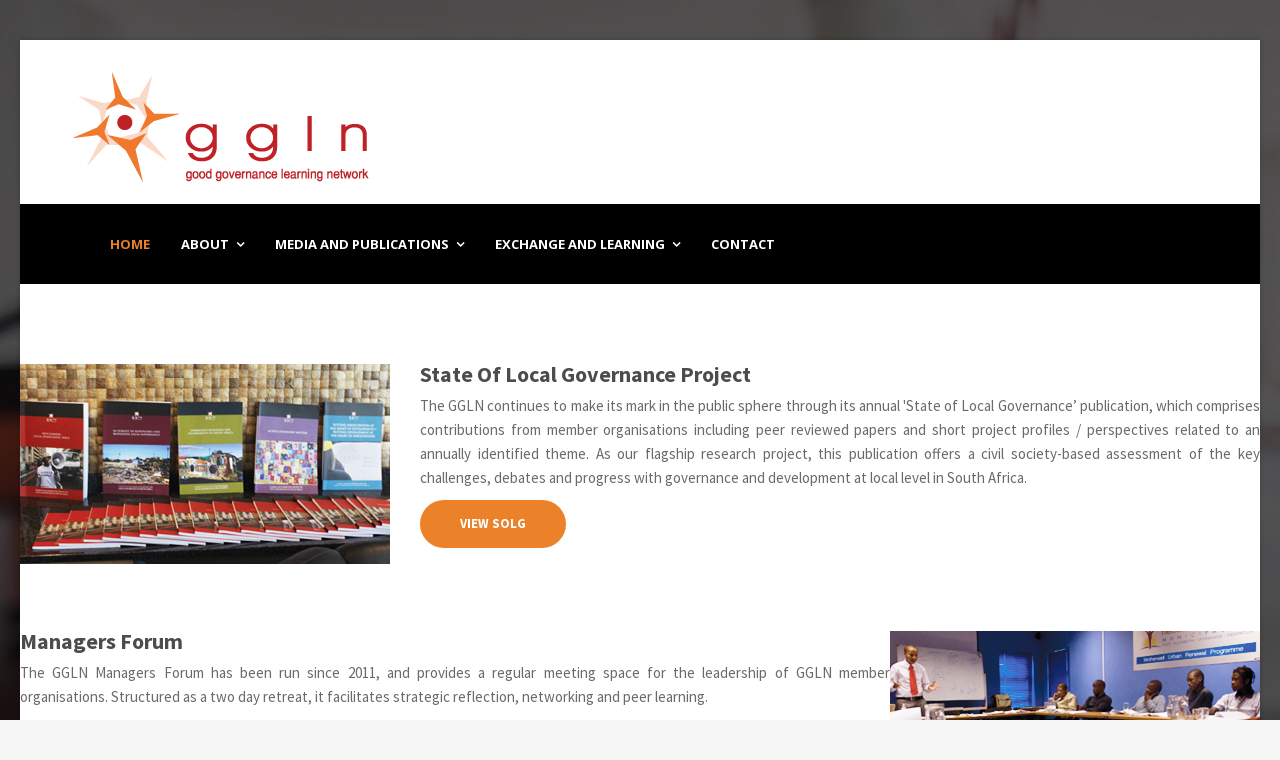

--- FILE ---
content_type: text/html; charset=utf-8
request_url: https://www.ggln.org.za/index.php?option=com_sppagebuilder&amp;view=page&amp;id=71&amp;Itemid=660
body_size: 7128
content:
<!DOCTYPE html>
<html prefix="og: http://ogp.me/ns#" xmlns="http://www.w3.org/1999/xhtml" xml:lang="en-gb" lang="en-gb" dir="ltr">
    <head>
        <meta http-equiv="X-UA-Compatible" content="IE=edge">
            <meta name="viewport" content="width=device-width, initial-scale=1">
                                <!-- head -->
                <meta http-equiv="content-type" content="text/html; charset=utf-8" />
	<meta name="generator" content="Joomla! - Open Source Content Management" />
	<title>What we do | Good Governance Learning Network</title>
	<link href="/images/logo/favicon-16x16.png" rel="shortcut icon" type="image/vnd.microsoft.icon" />
	<link href="https://www.ggln.org.za/index.php?option=com_search&amp;view=page&amp;id=71&amp;format=opensearch" rel="search" title="Search Good Governance Learning Network" type="application/opensearchdescription+xml" />
	<link href="https://cdn.jsdelivr.net/npm/simple-line-icons@2.4.1/css/simple-line-icons.css" rel="stylesheet" type="text/css" />
	<link href="/components/com_k2/css/k2.css?v=2.10.3&b=20200429" rel="stylesheet" type="text/css" />
	<link href="/components/com_sppagebuilder/assets/css/font-awesome.min.css" rel="stylesheet" type="text/css" />
	<link href="/components/com_sppagebuilder/assets/css/animate.min.css" rel="stylesheet" type="text/css" />
	<link href="/components/com_sppagebuilder/assets/css/sppagebuilder.css" rel="stylesheet" type="text/css" />
	<link href="/components/com_sppagebuilder/assets/css/sppagecontainer.css" rel="stylesheet" type="text/css" />
	<link href="/plugins/system/jce/css/content.css?0da8ee0da3d5d6a32597e314174f69a2" rel="stylesheet" type="text/css" />
	<link href="//fonts.googleapis.com/css?family=Source+Sans+Pro:200,200italic,300,300italic,regular,italic,600,600italic,700,700italic,900,900italic&amp;subset=greek-ext" rel="stylesheet" type="text/css" />
	<link href="//fonts.googleapis.com/css?family=Open+Sans:300,300italic,regular,italic,600,600italic,700,700italic,800,800italic&amp;subset=latin,latin-ext" rel="stylesheet" type="text/css" />
	<link href="/templates/ts_onebiz/css/bootstrap.min.css" rel="stylesheet" type="text/css" />
	<link href="/templates/ts_onebiz/css/font-awesome.min.css" rel="stylesheet" type="text/css" />
	<link href="/templates/ts_onebiz/css/colorbox.css" rel="stylesheet" type="text/css" />
	<link href="/templates/ts_onebiz/css/legacy.css" rel="stylesheet" type="text/css" />
	<link href="/templates/ts_onebiz/css/template.css" rel="stylesheet" type="text/css" />
	<link href="/templates/ts_onebiz/css/presets/preset1.css" rel="stylesheet" type="text/css" class="preset" />
	<link href="/templates/ts_onebiz/css/custom.css" rel="stylesheet" type="text/css" />
	<link href="/plugins/system/helix3/assets/css/pagebuilder.css" rel="stylesheet" type="text/css" />
	<link href="/templates/ts_onebiz/css/frontend-edit.css" rel="stylesheet" type="text/css" />
	<link href="/media/com_acymailing/css/module_default.css?v=1501833438" rel="stylesheet" type="text/css" />
	<style type="text/css">
.sp-page-builder .page-content #section-id-1483161686601{margin:0px 0px 0px 0px;padding:80px 0px 80px 0px;}#column-id-1483161686602{padding:0 0 0 0;}#sppb-addon-1479052588 {
margin: 0 0 0;
}
#sppb-addon-1479052588 a {
	color: rgba(255, 255, 255, 1);
}
#sppb-addon-1479052588 .sppb-addon-title {
margin-top:0px;margin-bottom:10px;font-size:20px;line-height:20px;font-weight:700;}
#sppb-addon-1479052588 .sppb-img-container {display:inline-block;}#sppb-addon-1483363465903 {
margin: 60px 0 60px 0;
}
#sppb-addon-1483363465903 a {
	color: rgba(255, 255, 255, 1);
}
#sppb-addon-1483363465903 .sppb-addon-title {
margin-top:0px;margin-bottom:10px;font-size:20px;line-height:20px;font-weight:700;}
#sppb-addon-1483363465903 .sppb-img-container {display:inline-block;}#sppb-addon-1483363465892 {
margin: 0 0 0;
}
#sppb-addon-1483363465892 a {
	color: rgba(255, 255, 255, 1);
}
#sppb-addon-1483363465892 .sppb-addon-title {
margin-top:0px;margin-bottom:10px;font-size:20px;line-height:20px;font-weight:700;}
#sppb-addon-1483363465892 .sppb-img-container {display:inline-block;}#sppb-addon-1483161686606 {
margin: 60px 0 60px 0;
}
#sppb-addon-1483161686606 a {
	color: rgba(255, 255, 255, 1);
}
#sppb-addon-1483161686606 .sppb-addon-title {
margin-top:0px;margin-bottom:10px;font-size:20px;line-height:20px;font-weight:700;}
#sppb-addon-1483161686606 .sppb-img-container {display:inline-block;}body{font-family:Source Sans Pro, sans-serif; font-size:15px; font-weight:normal; }h1{font-family:Source Sans Pro, sans-serif; font-weight:700; }h2{font-family:Source Sans Pro, sans-serif; font-weight:900; }h3{font-family:Source Sans Pro, sans-serif; font-weight:700; }h4{font-family:Source Sans Pro, sans-serif; font-weight:200; }h5{font-family:Open Sans, sans-serif; font-weight:600; }.sp-megamenu-parent{font-family:Open Sans, sans-serif; font-weight:700; }.tp-caption.slide_title{font-family:Source Sans Pro, sans-serif; font-weight:200; } .tp-caption.slide_title_small{font-family:Source Sans Pro, sans-serif; font-weight:200; }
.slide_small_text{font-family:Source Sans Pro, sans-serif; font-weight:200; }#sp-section-1{ padding:10px; }#sp-bottom-top{ background-color:#4b4b4b;color:#ffffff;padding:70px 0 0; }#sp-bottom{ background-color:#1a1c1e;color:#969696;padding:70px 0px 60px; }#sp-bottom a{color:#969696;}#sp-bottom a:hover{color:#406de4;}#sp-footer{ background-color:#262626;color:#969696;padding:20px 0; }.sp-page-builder .page-content #section-id-1498202831055{margin:0px 0px 0px 0px;padding:0px 0px 0px 0px;}
	</style>
	<script type="application/json" class="joomla-script-options new">{"joomla.jtext":{"COM_SPPAGEBUILDER_FRONTEND_EDITOR":"Frontend Editor","COM_SPPAGEBUILDER_PREVIEW":"Preview","COM_SPPAGEBUILDER_APPLY":"Apply","COM_SPPAGEBUILDER_CANCEL":"Cancel","COM_SPPAGEBUILDER_MEDIA_MANAGER":"Media Manager","COM_SPPAGEBUILDER_MEDIA_MANAGER_UPLOAD_FILES":"Upload Files","COM_SPPAGEBUILDER_MEDIA_MANAGER_CLOSE":"Close Modal","COM_SPPAGEBUILDER_MEDIA_MANAGER_INSERT":"Insert","COM_SPPAGEBUILDER_MEDIA_MANAGER_SEARCH":"Search","COM_SPPAGEBUILDER_MEDIA_MANAGER_CANCEL":"Cancel","COM_SPPAGEBUILDER_MEDIA_MANAGER_DELETE":"Delete","COM_SPPAGEBUILDER_MEDIA_MANAGER_CONFIRM_DELETE":"You are about to permanently delete this item. 'Cancel' to stop, 'OK' to delete.","COM_SPPAGEBUILDER_MEDIA_MANAGER_LOAD_MORE":"Load More","COM_SPPAGEBUILDER_MEDIA_MANAGER_UNSUPPORTED_FORMAT":"File format not supported.","COM_SPPAGEBUILDER_MEDIA_MANAGER_BROWSE_MEDIA":"Browse Media","COM_SPPAGEBUILDER_MEDIA_MANAGER_BROWSE_FOLDERS":"Browse Folders","COM_SPPAGEBUILDER_MEDIA_MANAGER_CREATE_FOLDER":"New Folder","COM_SPPAGEBUILDER_ADDON_ICON_SELECT":"Select Icon","COM_SPPAGEBUILDER_MEDIA_MANAGER_ENTER_DIRECTORY_NAME":"Please enter the name of the directory which should be created.","COM_SPPAGEBUILDER_MEDIA_MANAGER_MEDIA_UPLOADING":"Uploading","COM_SPPAGEBUILDER_MEDIA_MANAGER_UPLOAD_FAILED":"Upload Failed","COM_SPPAGEBUILDER_MEDIA_MANAGER_MEDIA_LARGE":"This file is too large to upload.","COM_SPPAGEBUILDER_MEDIA_MANAGER_FILE_NOT_SUPPORTED":"File not supported","COM_SPPAGEBUILDER_ROW_OPTIONS":"Row Options","COM_SPPAGEBUILDER_ADD_NEW_ROW":"Add New Row","COM_SPPAGEBUILDER_DUPLICATE_ROW":"Duplicate row","COM_SPPAGEBUILDER_DISABLE_ROW":"Disable Row","COM_SPPAGEBUILDER_ENABLE_ROW":"Enable Row","COM_SPPAGEBUILDER_COPY_ROW":"Copy Row","COM_SPPAGEBUILDER_ROW_COPIED":"Copied","COM_SPPAGEBUILDER_PASTE_ROW":"Paste Row","COM_SPPAGEBUILDER_DELETE_ROW":"Delete Row","COM_SPPAGEBUILDER_ROW_TOGGLE":"Toggle Row","COM_SPPAGEBUILDER_DELETE_ROW_CONFIRMATION":"Do you really want to delete this row?","COM_SPPAGEBUILDER_ROW_COLUMNS_MANAGEMENT":"Add\/Manage Columns","COM_SPPAGEBUILDER_ROW_COLUMNS_CUSTOM":"Custom","COM_SPPAGEBUILDER_ROW_COLUMNS_GENERATE":"Generate","COM_SPPAGEBUILDER_IMPORT_PAGE":"Import","COM_SPPAGEBUILDER_IMPORT_PAGE_ALT":"Import","COM_SPPAGEBUILDER_EXPORT_PAGE":"Export","COM_SPPAGEBUILDER_PAGE_TEMPLATES":"Page Templates","COM_SPPAGEBUILDER_UNDO":"Undo","COM_SPPAGEBUILDER_REDO":"Redo","COM_SPPAGEBUILDER_SAVE":"Save","COM_SPPAGEBUILDER_ROW_COLUMNS_OPTIONS":"Column Options","COM_SPPAGEBUILDER_DELETE_COLUMN":"Delete Column","COM_SPPAGEBUILDER_ADD_NEW_ADDON":"Add New Addon","COM_SPPAGEBUILDER_ADDON":"Addon","COM_SPPAGEBUILDER_DELETE_ADDON":"Delete Addon","COM_SPPAGEBUILDER_DUPLICATE_ADDON":"Clone Addon","COM_SPPAGEBUILDER_EDIT_ADDON":"Edit Addon","COM_SPPAGEBUILDER_ADDONS_LIST":"Addons List","COM_SPPAGEBUILDER_ALL":"All","COM_SPPAGEBUILDER_MODAL_CLOSE":"Close Modal","COM_SPPAGEBUILDER_DISABLE_COLUMN":"Disable Column","COM_SPPAGEBUILDER_ENABLE_COLUMN":"Enable Column","COM_SPPAGEBUILDER_YES":"Yes","COM_SPPAGEBUILDER_NO":"No","COM_SPPAGEBUILDER_PAGE_TEMPLATES_LIST":"Templates List","COM_SPPAGEBUILDER_PAGE_TEMPLATE_LOAD":"Load","COM_SPPAGEBUILDER_ENABLE_ADDON":"Enable Addon","COM_SPPAGEBUILDER_DISABLE_ADDON":"Disable Addon","COM_SPPAGEBUILDER_ADDON_PARENT_COLUMN":"Parent Column","COM_SPPAGEBUILDER_ADD_NEW_INNER_ROW":"Add Inner Row","COM_SPPAGEBUILDER_MOVE_COLUMN":"Move Column"}}</script>
	<script src="/media/jui/js/jquery.min.js?0da8ee0da3d5d6a32597e314174f69a2" type="text/javascript"></script>
	<script src="/media/jui/js/jquery-noconflict.js?0da8ee0da3d5d6a32597e314174f69a2" type="text/javascript"></script>
	<script src="/media/jui/js/jquery-migrate.min.js?0da8ee0da3d5d6a32597e314174f69a2" type="text/javascript"></script>
	<script src="/media/k2/assets/js/k2.frontend.js?v=2.10.3&b=20200429&sitepath=/" type="text/javascript"></script>
	<script src="/media/system/js/core.js?0da8ee0da3d5d6a32597e314174f69a2" type="text/javascript"></script>
	<script src="/components/com_sppagebuilder/assets/js/sppagebuilder.js" type="text/javascript"></script>
	<script src="/templates/ts_onebiz/js/bootstrap.min.js" type="text/javascript"></script>
	<script src="/templates/ts_onebiz/js/smoothscroll.js" type="text/javascript"></script>
	<script src="/templates/ts_onebiz/js/jquery.sticky.js" type="text/javascript"></script>
	<script src="/templates/ts_onebiz/js/jquery.colorbox.js" type="text/javascript"></script>
	<script src="/templates/ts_onebiz/js/main.js" type="text/javascript"></script>
	<script src="/templates/ts_onebiz/js/frontend-edit.js" type="text/javascript"></script>
	<script src="https://www.ggln.org.za/media/system/js/core.js?v=1495421342" type="text/javascript"></script>
	<script src="/media/com_acymailing/js/acymailing_module.js?v=580" type="text/javascript" async="async"></script>
	<script type="text/javascript">

var sp_preloader = '0';

var sp_gotop = '1';

var sp_offanimation = 'default';
	if(typeof acymailing == 'undefined'){
					var acymailing = Array();
				}
				acymailing['NAMECAPTION'] = 'Name';
				acymailing['NAME_MISSING'] = 'Please enter your name';
				acymailing['EMAILCAPTION'] = 'E-mail';
				acymailing['VALID_EMAIL'] = 'Please enter a valid e-mail address';
				acymailing['ACCEPT_TERMS'] = 'Please check the Terms and Conditions';
				acymailing['CAPTCHA_MISSING'] = 'The captcha is invalid, please try again';
				acymailing['NO_LIST_SELECTED'] = 'Please select the lists you want to subscribe to';
		
	</script>
	<meta content="website" property="og:type"/>
	<meta content="https://www.ggln.org.za/index.php" property="og:url" />
	<meta content="What we do" property="og:title" />

                <script>
  (function(i,s,o,g,r,a,m){i['GoogleAnalyticsObject']=r;i[r]=i[r]||function(){
  (i[r].q=i[r].q||[]).push(arguments)},i[r].l=1*new Date();a=s.createElement(o),
  m=s.getElementsByTagName(o)[0];a.async=1;a.src=g;m.parentNode.insertBefore(a,m)
  })(window,document,'script','https://www.google-analytics.com/analytics.js','ga');

  ga('create', 'UA-103133224-1', 'auto');
  ga('send', 'pageview');

</script>
                </head>
                <body class="site com-sppagebuilder view-page no-layout no-task en-gb ltr  sticky-header layout-boxed off-canvas-menu-init">

                    <div class="off-canvas-menu-wrap">
                        <div class="body-innerwrapper">
<section id="sp-section-1"><div class="container"><div class="row"><div id="sp-logo" class="col-sm-4 col-md-4"><div class="sp-column "><h1 class="logo"><a href="/"><img class="sp-default-logo hidden-xs" src="/images/logo/logoresized.png" alt="Good Governance Learning Network"><img class="sp-default-logo visible-xs" src="/images/logo/logoresized.png" alt="Good Governance Learning Network"></a></h1></div></div><div id="sp-top1" class="col-sm-8 col-md-8"><div class="sp-column "></div></div></div></div></section><section id="sp-section-2"><div class="container"><div class="row"><div id="sp-menu" class="col-sm-12 col-md-12"><div class="sp-column ">			<div class='sp-megamenu-wrapper'>
				<a id="offcanvas-toggler" class="visible-sm visible-xs" href="#"><i class="fa fa-bars"></i></a>
				<ul class="sp-megamenu-parent menu-fade hidden-sm hidden-xs"><li class="sp-menu-item current-item active"><a  href="/index.php?option=com_sppagebuilder&amp;amp;view=page&amp;amp;id=7&amp;amp;Itemid=437" >Home</a></li><li class="sp-menu-item sp-has-child"><a  href="/index.php?option=com_sppagebuilder&amp;amp;view=page&amp;amp;id=70&amp;amp;Itemid=590" >About</a><div class="sp-dropdown sp-dropdown-main sp-menu-right" style="width: 210px;"><div class="sp-dropdown-inner"><ul class="sp-dropdown-items"><li class="sp-menu-item"><a  href="/index.php?option=com_sppagebuilder&amp;amp;view=page&amp;amp;id=70&amp;amp;Itemid=662" >About Us</a></li><li class="sp-menu-item"><a  href="/index.php?option=com_sppagebuilder&amp;amp;view=page&amp;amp;id=71&amp;amp;Itemid=660" >What we Do</a></li><li class="sp-menu-item sp-has-child"><a  href="/index.php?option=com_sppagebuilder&amp;amp;view=page&amp;amp;id=72&amp;amp;Itemid=663" >Our Members</a><div class="sp-dropdown sp-dropdown-sub sp-menu-right" style="width: 210px;"><div class="sp-dropdown-inner"><ul class="sp-dropdown-items"><li class="sp-menu-item"><a  href="/index.php?option=com_sppagebuilder&amp;amp;view=page&amp;amp;id=75&amp;amp;Itemid=676" >Full Members</a></li><li class="sp-menu-item"><a  href="/index.php?option=com_sppagebuilder&amp;amp;view=page&amp;amp;id=76&amp;amp;Itemid=677" >Associate Members</a></li></ul></div></div></li><li class="sp-menu-item"><a  href="/index.php?option=com_sppagebuilder&amp;amp;view=page&amp;amp;id=73&amp;amp;Itemid=664" >Meet the Team</a></li></ul></div></div></li><li class="sp-menu-item sp-has-child"><a  href="/index.php?option=com_k2&amp;amp;view=itemlist&amp;amp;layout=category&amp;amp;task=category&amp;amp;id=1&amp;amp;Itemid=648" >Media and Publications</a><div class="sp-dropdown sp-dropdown-main sp-menu-right" style="width: 210px;"><div class="sp-dropdown-inner"><ul class="sp-dropdown-items"><li class="sp-menu-item sp-has-child"><a  href="/index.php?option=com_k2&amp;amp;view=itemlist&amp;amp;layout=category&amp;amp;task=category&amp;amp;id=9&amp;amp;Itemid=652" >Publications</a><div class="sp-dropdown sp-dropdown-sub sp-menu-right" style="width: 210px;"><div class="sp-dropdown-inner"><ul class="sp-dropdown-items"><li class="sp-menu-item sp-has-child"><a  href="/index.php?option=com_sppagebuilder&amp;amp;view=page&amp;amp;id=74&amp;amp;Itemid=650" >State of Local Governance</a><div class="sp-dropdown sp-dropdown-sub sp-menu-right" style="width: 210px;"><div class="sp-dropdown-inner"><ul class="sp-dropdown-items"><li class="sp-menu-item"><a  href="/index.php?option=com_k2&amp;amp;view=itemlist&amp;amp;layout=category&amp;amp;task=category&amp;amp;id=33&amp;amp;Itemid=687" >2018</a></li><li class="sp-menu-item"><a  href="/index.php?option=com_k2&amp;amp;view=itemlist&amp;amp;layout=category&amp;amp;task=category&amp;amp;id=13&amp;amp;Itemid=661" >2017</a></li><li class="sp-menu-item"><a  href="/index.php?option=com_k2&amp;amp;view=itemlist&amp;amp;layout=category&amp;amp;task=category&amp;amp;id=22&amp;amp;Itemid=665" >2016</a></li><li class="sp-menu-item"><a  href="/index.php?option=com_k2&amp;amp;view=itemlist&amp;amp;layout=category&amp;amp;task=category&amp;amp;id=15&amp;amp;Itemid=666" >2015</a></li><li class="sp-menu-item"><a  href="/index.php?option=com_k2&amp;amp;view=itemlist&amp;amp;layout=category&amp;amp;task=category&amp;amp;id=32&amp;amp;Itemid=675" >2014</a></li><li class="sp-menu-item"><a  href="/index.php?option=com_k2&amp;amp;view=itemlist&amp;amp;layout=category&amp;amp;task=category&amp;amp;id=16&amp;amp;Itemid=667" >2013</a></li><li class="sp-menu-item"><a  href="/index.php?option=com_k2&amp;amp;view=itemlist&amp;amp;layout=category&amp;amp;task=category&amp;amp;id=17&amp;amp;Itemid=668" >2012</a></li><li class="sp-menu-item"><a  href="/index.php?option=com_k2&amp;amp;view=itemlist&amp;amp;layout=category&amp;amp;task=category&amp;amp;id=18&amp;amp;Itemid=669" >2011</a></li><li class="sp-menu-item"><a  href="/index.php?option=com_k2&amp;amp;view=itemlist&amp;amp;layout=category&amp;amp;task=category&amp;amp;id=19&amp;amp;Itemid=671" >2010</a></li><li class="sp-menu-item"><a  href="/index.php?option=com_k2&amp;amp;view=itemlist&amp;amp;layout=category&amp;amp;task=category&amp;amp;id=21&amp;amp;Itemid=672" >2008</a></li></ul></div></div></li></ul></div></div></li><li class="sp-menu-item"><a  href="/index.php?option=com_k2&amp;amp;view=itemlist&amp;amp;layout=category&amp;amp;task=category&amp;amp;id=4&amp;amp;Itemid=656" >News Articles</a></li></ul></div></div></li><li class="sp-menu-item sp-has-child"><a  href="/index.php?option=com_k2&amp;amp;view=itemlist&amp;amp;layout=category&amp;amp;task=category&amp;amp;id=28&amp;amp;Itemid=649" >Exchange and Learning</a><div class="sp-dropdown sp-dropdown-main sp-menu-right" style="width: 210px;"><div class="sp-dropdown-inner"><ul class="sp-dropdown-items"><li class="sp-menu-item"><a  href="/index.php?option=com_k2&amp;amp;view=itemlist&amp;amp;layout=category&amp;amp;task=category&amp;amp;id=29&amp;amp;Itemid=657" >Seminars</a></li></ul></div></div></li><li class="sp-menu-item"><a  href="/index.php?option=com_sppagebuilder&amp;amp;view=page&amp;amp;id=13&amp;amp;Itemid=546" >Contact</a></li></ul>			</div>
		</div></div></div></div></section><section id="sp-page-title"><div class="row"><div id="sp-title" class="col-sm-12 col-md-12"><div class="sp-column page-title-transparent"></div></div></div></section><section id="sp-main-body"><div class="row"><div id="sp-component" class="col-sm-12 col-md-12"><div class="sp-column "><div id="system-message-container">
	</div>

<div id="sp-page-builder" class="sp-page-builder  page-71">

	
	<div class="page-content">
		<section id="section-id-1483161686601" class="sppb-section  title-head"  ><div class="sppb-row-container"><div class="sppb-row"><div class="sppb-col-md-12"><div id="column-id-1483161686602" class="sppb-column " ><div class="sppb-column-addons"><div id="sppb-addon-1479052588" class="clearfix" ><div class="sppb-addon sppb-addon-feature sppb-text-left feature-icon-diamond"><div class="sppb-addon-content"><div class="sppb-media"><div class="pull-left"><span class="sppb-img-container"><img class="sppb-img-responsive" src="/images/2017/07/19/ggln_what-we-do-images.png" alt="State of Local Governance Project"></span></div><div class="sppb-media-body"><a href="/media-and-publications/publications/state-of-local-governance"><h3 class="sppb-addon-title sppb-feature-box-title sppb-media-heading">State of Local Governance Project</h3></a><div class="sppb-addon-text"><p style="text-align: justify;">The GGLN continues to make its mark in the public sphere through its annual 'State of Local Governance’ publication, which comprises contributions from member organisations including peer reviewed papers and short project profiles / perspectives related to an annually identified theme. As our flagship research project, this publication offers a civil society-based assessment of the key challenges, debates and progress with governance and development at local level in South Africa.</p>
<div class="button subbutton btn btn-primary"><a href="/media-and-publications/publications/state-of-local-governance">VIEW SOLG</a></div></div></div></div></div></div></div><div id="sppb-addon-1483363465903" class="clearfix" ><div class="sppb-addon sppb-addon-feature sppb-text-right feature-icon-diamond"><div class="sppb-addon-content"><div class="sppb-media"><div class="pull-right"><span class="sppb-img-container"><img class="sppb-img-responsive" src="/images/2017/07/19/ggln_what-we-do-images2.png" alt="Managers Forum"></span></div><div class="sppb-media-body"><h3 class="sppb-addon-title sppb-feature-box-title sppb-media-heading">Managers Forum</h3><div class="sppb-addon-text"><p style="text-align: justify;">The GGLN Managers Forum has been run since 2011, and provides a regular meeting space for the leadership of GGLN member organisations. Structured as a two day retreat, it facilitates strategic reflection, networking and peer learning.</p></div></div></div></div></div></div><div id="sppb-addon-1483363465892" class="clearfix" ><div class="sppb-addon sppb-addon-feature sppb-text-left feature-icon-diamond"><div class="sppb-addon-content"><div class="sppb-media"><div class="pull-left"><span class="sppb-img-container"><img class="sppb-img-responsive" src="/images/2017/07/19/ggln_what-we-do-images3.png" alt="Network Meetings"></span></div><div class="sppb-media-body"><h3 class="sppb-addon-title sppb-feature-box-title sppb-media-heading">Network Meetings</h3><div class="sppb-addon-text"><p style="text-align: justify;">The GGLN convenes one to two Members Meetings per annum, which create an opportunity for members to reflect, learn and share their work and related challenges and successes. These Members Meetings create important opportunities for knowledge sharing, networking and sector strengthening.</p></div></div></div></div></div></div><div id="sppb-addon-1483161686606" class="clearfix" ><div class="sppb-addon sppb-addon-feature sppb-text-right feature-icon-diamond"><div class="sppb-addon-content"><div class="sppb-media"><div class="pull-right"><span class="sppb-img-container"><img class="sppb-img-responsive" src="/images/2017/07/19/ggln_what-we-do-images4.png" alt="Communication, engagements and influence"></span></div><div class="sppb-media-body"><h3 class="sppb-addon-title sppb-feature-box-title sppb-media-heading">Communication, engagements and influence</h3><div class="sppb-addon-text"><p style="text-align: justify;">The GGLN Secretariat compiles a newsletter which includes contributions from member organisations. This resource highlights the latest events and happenings within the sector, as well as provides updates from Member organisation activities, as well as the Secretariat.</p>
<p style="text-align: justify;">The network has been formally represented on a number of external structures including Local Government Action, the Department of Planning Monitoring and Evaluation’s Citizen-Based Monitoring Framework Committee, and the DPME’s Strengthening Monitoring and Performance Management for the Poor project. The GGLN is also regularly invited to participate in events organised by external stakeholders in various civil society organisations and public institution entities. Sign up to our newsletter below for the latest news and updates.</p></div></div></div></div></div></div></div></div></div></div></div></section>			</div>
</div>
</div></div></div></section><section id="sp-bottom-top"><div class="container"><div class="row"><div id="sp-bottom-top1" class="col-sm-12 col-md-12"><div class="sp-column "><div class="sp-module "><h3 class="sp-module-title">Newsletter</h3><div class="sp-module-content"><div class="acymailing_module" id="acymailing_module_formAcymailing56211">
	<div class="acymailing_fulldiv" id="acymailing_fulldiv_formAcymailing56211" style="text-align:center" >
		<form id="formAcymailing56211" action="/index.php?option=com_sppagebuilder" onsubmit="return submitacymailingform('optin','formAcymailing56211')" method="post" name="formAcymailing56211"  >
		<div class="acymailing_module_form" >
			<div class="acymailing_introtext">Sign up to receive the latest GGLN news and updates.</div>			<div class="acymailing_form">
					<p class="onefield fieldacyemail" id="field_email_formAcymailing56211">							<span class="acyfield_email acy_requiredField"><input id="user_email_formAcymailing56211"  onfocus="if(this.value == 'E-mail') this.value = '';" onblur="if(this.value=='') this.value='E-mail';" class="inputbox" type="text" name="user[email]" style="width:95%" value="E-mail" title="E-mail" /></span>
							</p>
					
					<p class="acysubbuttons">
												<input class="button subbutton btn btn-primary" type="submit" value="Subscribe" name="Submit" onclick="try{ return submitacymailingform('optin','formAcymailing56211'); }catch(err){alert('The form could not be submitted '+err);return false;}"/>
											</p>
				</div>
						<input type="hidden" name="ajax" value="0"/>
			<input type="hidden" name="acy_source" value="module_116" />
			<input type="hidden" name="ctrl" value="sub"/>
			<input type="hidden" name="task" value="notask"/>
			<input type="hidden" name="redirect" value="https%3A%2F%2Fwww.ggln.org.za%2Findex.php%3Foption%3Dcom_sppagebuilder%26amp%3Bview%3Dpage%26amp%3Bid%3D71%26amp%3BItemid%3D660"/>
			<input type="hidden" name="redirectunsub" value="https%3A%2F%2Fwww.ggln.org.za%2Findex.php%3Foption%3Dcom_sppagebuilder%26amp%3Bview%3Dpage%26amp%3Bid%3D71%26amp%3BItemid%3D660"/>
			<input type="hidden" name="option" value="com_acymailing"/>
						<input type="hidden" name="hiddenlists" value="1"/>
			<input type="hidden" name="acyformname" value="formAcymailing56211" />
									</div>
		</form>
	</div>
	</div>
</div></div></div></div></div></div></section><section id="sp-bottom"><div class="container"><div class="row"><div id="sp-bottom1" class="col-sm-6 col-md-4"><div class="sp-column "><div class="sp-module "><h3 class="sp-module-title">Reach Us</h3><div class="sp-module-content">

<div class="custom"  >
	<p>1st Floor, Ubunye House,</p>
<p>70 Rosmead Avenue,</p>
<p>Kenilworth,&nbsp;Cape Town</p>
<div class="footer-contact">
<h4><i class="fa fa-phone"></i> Call Us:</h4>
+27 21 683 7903</div>
<div class="footer-contact">
<h4><i class="fa fa-envelope-o"></i> Mail Us:</h4>
<a href="mailto:ggln@isandla.org.za">ggln@isandla.org.za</a></div></div>
</div></div></div></div><div id="sp-bottom2" class="col-sm-6 col-md-4"><div class="sp-column "><div class="sp-module "><h3 class="sp-module-title">Latest Tweets</h3><div class="sp-module-content"><div class="mod-sppagebuilder  sp-page-builder" >
	<div class="page-content">
		<div id="section-id-1498202831055" class="sppb-section "  ><div class="sppb-container-inner"><div class="sppb-row"><div class="sppb-col-md-12"><div id="column-id-1498202831056" class="sppb-column" ><div class="sppb-column-addons"><div id="sppb-addon-1498202831059" class="clearfix" ><div class="sppb-addon sppb-addon-tweet sppb-text-center "><div id="sppb-carousel-1498202831059" class="sppb-carousel sppb-tweet-slider sppb-slide"  data-sppb-ride="sppb-carousel"><div class="sppb-carousel-inner"><div class="sppb-item class="active""><small class="sppb-tweet-created">57 Years ago</small><div class="sppb-tweet-text"></div></div></div><a href="#sppb-carousel-1498202831059" class="left sppb-carousel-control" role="button" data-slide="prev"><i class="fa fa-angle-left"></i></a><a href="#sppb-carousel-1498202831059" class="right sppb-carousel-control" role="button" data-slide="next"><i class="fa fa-angle-right"></i></a></div></div></div></div></div></div></div></div></div>	</div>
</div>
</div></div></div></div><div id="sp-bottom3" class="col-sm-6 col-md-4"><div class="sp-column "><div class="sp-module "><h3 class="sp-module-title">About Us</h3><div class="sp-module-content">

<div class="custom"  >
	<p>Sharing the common goal of promoting participatory, effective, accountable and pro-poor local governance, the network strives to provide an interface for civil society organisations to network and share information towards strengthening local democracy in South Africa.</p></div>
</div></div></div></div></div></div></section><footer id="sp-footer"><div class="container"><div class="row"><div id="sp-footer1" class="col-sm-12 col-md-12"><div class="sp-column "><span class="sp-copyright"> © 2020 Good Governance Learning Network. All Rights Reserved. Website by <a style="color:#969696;" href="http://www.string.co.za">String Communication</a></span></div></div></div></div></footer>                        </div> <!-- /.body-innerwrapper -->
                    </div> <!-- /.off-canvas-menu-wrap -->

                    <!-- Off Canvas Menu -->
                    <div class="offcanvas-menu">
                        <a href="#" class="close-offcanvas"><i class="fa fa-remove"></i></a>
                        <div class="offcanvas-inner">
                                                            <div class="sp-module "><h3 class="sp-module-title">Search</h3><div class="sp-module-content"><div class="search">
	<form action="/index.php?option=com_sppagebuilder" method="post">
		<input name="searchword" id="mod-search-searchword" maxlength="200"  class="inputbox search-query" type="text" size="20" placeholder="Search ..." />		<input type="hidden" name="task" value="search" />
		<input type="hidden" name="option" value="com_search" />
		<input type="hidden" name="Itemid" value="" />
	</form>
</div>
</div></div><div class="sp-module "><div class="sp-module-content"><ul class="nav menu">
<li class="item-437 default current active"><a href="/index.php?option=com_sppagebuilder&amp;view=page&amp;id=7&amp;Itemid=437" >Home</a></li><li class="item-590 deeper parent"><a href="/index.php?option=com_sppagebuilder&amp;view=page&amp;id=70&amp;Itemid=590" >About</a><ul class="nav-child unstyled small"><li class="item-662"><a href="/index.php?option=com_sppagebuilder&amp;view=page&amp;id=70&amp;Itemid=662" >About Us</a></li><li class="item-660"><a href="/index.php?option=com_sppagebuilder&amp;view=page&amp;id=71&amp;Itemid=660" >What we Do</a></li><li class="item-663 deeper parent"><a href="/index.php?option=com_sppagebuilder&amp;view=page&amp;id=72&amp;Itemid=663" >Our Members</a><ul class="nav-child unstyled small"><li class="item-676"><a href="/index.php?option=com_sppagebuilder&amp;view=page&amp;id=75&amp;Itemid=676" >Full Members</a></li><li class="item-677"><a href="/index.php?option=com_sppagebuilder&amp;view=page&amp;id=76&amp;Itemid=677" >Associate Members</a></li></ul></li><li class="item-664"><a href="/index.php?option=com_sppagebuilder&amp;view=page&amp;id=73&amp;Itemid=664" >Meet the Team</a></li></ul></li><li class="item-648 deeper parent"><a href="/index.php?option=com_k2&amp;view=itemlist&amp;layout=category&amp;task=category&amp;id=1&amp;Itemid=648" >Media and Publications</a><ul class="nav-child unstyled small"><li class="item-652 deeper parent"><a href="/index.php?option=com_k2&amp;view=itemlist&amp;layout=category&amp;task=category&amp;id=9&amp;Itemid=652" >Publications</a><ul class="nav-child unstyled small"><li class="item-650 deeper parent"><a href="/index.php?option=com_sppagebuilder&amp;view=page&amp;id=74&amp;Itemid=650" >State of Local Governance</a><ul class="nav-child unstyled small"><li class="item-687"><a href="/index.php?option=com_k2&amp;view=itemlist&amp;layout=category&amp;task=category&amp;id=33&amp;Itemid=687" >2018</a></li><li class="item-661"><a href="/index.php?option=com_k2&amp;view=itemlist&amp;layout=category&amp;task=category&amp;id=13&amp;Itemid=661" >2017</a></li><li class="item-665"><a href="/index.php?option=com_k2&amp;view=itemlist&amp;layout=category&amp;task=category&amp;id=22&amp;Itemid=665" >2016</a></li><li class="item-666"><a href="/index.php?option=com_k2&amp;view=itemlist&amp;layout=category&amp;task=category&amp;id=15&amp;Itemid=666" >2015</a></li><li class="item-675"><a href="/index.php?option=com_k2&amp;view=itemlist&amp;layout=category&amp;task=category&amp;id=32&amp;Itemid=675" >2014</a></li><li class="item-667"><a href="/index.php?option=com_k2&amp;view=itemlist&amp;layout=category&amp;task=category&amp;id=16&amp;Itemid=667" >2013</a></li><li class="item-668"><a href="/index.php?option=com_k2&amp;view=itemlist&amp;layout=category&amp;task=category&amp;id=17&amp;Itemid=668" >2012</a></li><li class="item-669"><a href="/index.php?option=com_k2&amp;view=itemlist&amp;layout=category&amp;task=category&amp;id=18&amp;Itemid=669" >2011</a></li><li class="item-671"><a href="/index.php?option=com_k2&amp;view=itemlist&amp;layout=category&amp;task=category&amp;id=19&amp;Itemid=671" >2010</a></li><li class="item-672"><a href="/index.php?option=com_k2&amp;view=itemlist&amp;layout=category&amp;task=category&amp;id=21&amp;Itemid=672" >2008</a></li></ul></li></ul></li><li class="item-656"><a href="/index.php?option=com_k2&amp;view=itemlist&amp;layout=category&amp;task=category&amp;id=4&amp;Itemid=656" >News Articles</a></li></ul></li><li class="item-649 deeper parent"><a href="/index.php?option=com_k2&amp;view=itemlist&amp;layout=category&amp;task=category&amp;id=28&amp;Itemid=649" >Exchange and Learning</a><ul class="nav-child unstyled small"><li class="item-657"><a href="/index.php?option=com_k2&amp;view=itemlist&amp;layout=category&amp;task=category&amp;id=29&amp;Itemid=657" >Seminars</a></li></ul></li><li class="item-546"><a href="/index.php?option=com_sppagebuilder&amp;view=page&amp;id=13&amp;Itemid=546" >Contact</a></li></ul>
</div></div>
                                                        </div> <!-- /.offcanvas-inner -->
                    </div> <!-- /.offcanvas-menu -->

                    
                    
                    <!-- Preloader -->
                    
                    <!-- Go to top -->
                                            <a href="javascript:void(0)" class="scrollup">&nbsp;</a>

                </body>
                </html>

--- FILE ---
content_type: text/css
request_url: https://www.ggln.org.za/templates/ts_onebiz/css/presets/preset1.css
body_size: 285
content:
body {
  color: #6a6a6a;
}
a {
  color: #eb8229;
}
a:hover {
  color: #ce6913;
}
.sp-megamenu-parent >li.active>a,
.sp-megamenu-parent >li:hover>a {
  color: #eb8229;
}
.sp-megamenu-parent .sp-dropdown li.sp-menu-item >a:hover {
  color: #eb8229;
}
.sp-megamenu-parent .sp-dropdown li.sp-menu-item.active>a {
  color: #eb8229;
}
.btn-primary,
.sppb-btn-primary,
.readmore .btn-default {
  border: none;
  background-color: #eb8229;
}
.btn-primary:hover,
.sppb-btn-primary:hover,
.readmore .btn-default:hover {
  background: #333;
}
.btn-dark:hover {
  background: #eb8229;
  color: #fff;
}
ul.social-icons >li a {
  color: #eb8229;
}
ul.social-icons >li a:hover {
  color: #eb8229;
}
.sp-page-title {
  border-bottom: 5px solid #eb8229;
}
.sp-module ul >li >a {
  color: #4d4b4b;
}
.sp-module ul >li >a:hover {
  color: #eb8229;
}
.sp-module .latestnews.recent-news >div >h4 a {
  color: #4d4b4b;
}
.sp-module .latestnews.recent-news >div >h4 a:hover {
  color: #eb8229;
}
.sp-module .tagscloud .tag-name:hover {
  background: #eb8229;
}
.sp-simpleportfolio .sp-simpleportfolio-filter > ul > li.active > a,
.sp-simpleportfolio .sp-simpleportfolio-filter > ul > li > a:hover {
  background: #eb8229;
}
.search .btn-toolbar button {
  background: #eb8229;
}
.post-format {
  background: #eb8229;
}
.voting-symbol span.star.active:before {
  color: #eb8229;
}
.sp-rating span.star:hover:before,
.sp-rating span.star:hover ~ span.star:before {
  color: #ce6913;
}
.entry-link,
.entry-quote {
  background: #ce6913;
}
blockquote {
  border-color: #eb8229;
}
.carousel-left:hover,
.carousel-right:hover {
  background: #eb8229;
}
.sp-comingsoon body {
  background-color: #eb8229;
}
.pagination>li>a,
.pagination>li>span,
.pagination>.disabled>a,
.pagination>.disabled>a:hover,
.pagination>.disabled>a:focus {
  color: #6a6a6a;
}
.pagination>li>a:hover,
.pagination>li>a:focus,
.pagination>li>span:hover,
.pagination>li>span:focus,
.pagination>.disabled>a:hover,
.pagination>.disabled>a:focus,
.pagination>.disabled>a:hover:hover,
.pagination>.disabled>a:hover:focus,
.pagination>.disabled>a:focus:hover,
.pagination>.disabled>a:focus:focus {
  color: #fff !important;
  background-color: #eb8229;
}
.pagination>.active>a,
.pagination>.active>span {
  border-color: #eb8229;
  background-color: #eb8229;
}
.pagination>.active>a:hover,
.pagination>.active>a:focus,
.pagination>.active>span:hover,
.pagination>.active>span:focus {
  border-color: #eb8229;
  background-color: #ce6913;
}
.pagination>.active>a:after {
  border-left: 30px solid #eb8229;
}
.view-article .pagenav li.previous a,
.view-article .pagenav li.next a {
  background-color: #eb8229;
  color: #fff;
}
.view-article .pagenav li.previous a:hover,
.view-article .pagenav li.next a:hover {
  background-color: #ce6913;
}


--- FILE ---
content_type: text/css
request_url: https://www.ggln.org.za/media/com_acymailing/css/module_default.css?v=1501833438
body_size: 450
content:
/**
 * @package    AcyMailing for Joomla!
 * @version    5.8.0
 * @author     acyba.com
 * @copyright  (C) 2009-2017 ACYBA S.A.R.L. All rights reserved.
 * @license    GNU/GPLv3 http://www.gnu.org/licenses/gpl-3.0.html
 */

div.acymailing_module, .acymailing_module div{
	padding: 0 !important;
	margin: 0 !important;
	border-style:none !important;
}

table.acymailing_form{
	margin:auto;
	border:0px !important;
}

a.acymailing_togglemodule{
	display : block;
	font-size:16px;
}

.acymailing_mootoolsbutton p{
	text-align:center;
}

.acysubbuttons{
	text-align:center;
}

img.captchaimagemodule{
	border:1px solid #dddddd;
	float: left;
}

.captchakeymodule .captchafield{
	margin-top:3px;
	margin-left:2px;
}

.acymailing_fulldiv tr, .acymailing_fulldiv td{
	border:0px;
}

.acymailing_module_form select {
	display: block;
	margin-left: auto;
	margin-right: auto;
}

.acymailing_module_form td {
	padding-bottom: 5px;
	vertical-align:top;
}

div.acymailing_module_error {
	color: #400;
	background-color: #fdd;
	padding: 1em !important;
	margin-bottom:10px;
}

div.acymailing_module_success {
	color: #130;
	background-color: #dfc;
	padding: 1em !important;
	z-index: 10;
	margin-bottom:10px;
}

.acymailing_module_form .acymailing_introtext{
	 padding-bottom:10px;
	 display:block;
}

.refreshCaptchaModule{
	background-image:url(../images/refresh.png);
	width:16px;
	height:16px;
	display:block;
	float:left;
	cursor:pointer;
}

.acymailing_module fieldset{
	border: solid 1px #ccc;
	padding: 5px;
}
.category_warning{
	color: red;
}

.hide {
	display: none;
}

.slide_open{
	animation: deployslide 0.5s forwards;
	overflow: hidden;
}

@keyframes deployslide{
	from{
		max-height: 0px;
	}
	to{
		max-height: 800px;
	}
}

@keyframes retractslide{
	from{
		max-height: 800px;
	}
	to{
		max-height: 0px;
		display: none;
	}
}

.slide_close{
	animation: retractslide 0.5s forwards;
	overflow: hidden;
	background-color: #fff;
	box-shadow: 0px 1px 5px #eee;
	padding: 5px;
	margin-bottom: 20px;
}

.slide_open{
	animation: deployslide 0.5s forwards;
	overflow: hidden;
	background-color: #fff;
	box-shadow: 0px 1px 5px #eee;
	padding: 5px;
	margin-bottom: 20px;
}


--- FILE ---
content_type: application/javascript
request_url: https://www.ggln.org.za/templates/ts_onebiz/js/main.js
body_size: 1506
content:
/**
 * @package Helix3 Framework
 * @author JoomShaper http://www.joomshaper.com
 * @copyright Copyright (c) 2010 - 2016 JoomShaper
 * @license http://www.gnu.org/licenses/gpl-2.0.html GNU/GPLv2 or later
 */

jQuery(function ($) {

	// ************    START Helix 1.4 JS    ************** //
	// **************************************************** //


	/* ----------------------------------------------------------- */
	/*   Popup
	/* ----------------------------------------------------------- */
	$(document).ready(function(){

	  $(".gallery-popup").colorbox({rel:'gallery-popup', transition:"fade"});
	});



	  // if sticky header
    if ($("body.sticky-header").length > 0) {
        
		var docElem = document.documentElement,
		didScroll = false,
		changeHeaderOn = 400;
		document.querySelector( 'header' );
			
		function init() {
			window.addEventListener( 'scroll', function() {
				if( !didScroll ) {
					didScroll = true;
					setTimeout( scrollPage, 400 );
				}
			}, false );
		}
		
		function scrollPage() {
			var sy = scrollY();
			if ( sy >= changeHeaderOn ) {
				$("header").addClass("menu-fixed");
				
			}
			else {
				$("header").removeClass("menu-fixed");
				
			}
			didScroll = false;
		}
		
		function scrollY() {
			return window.pageYOffset || docElem.scrollTop;
		}
		
		init();


    }

 


	//Default
	if (typeof sp_offanimation === 'undefined' || sp_offanimation === '') {
		sp_offanimation = 'default';
	}

	if (sp_offanimation == 'default') {
		$('#offcanvas-toggler').on('click', function (event) {
			event.preventDefault();
			$('.off-canvas-menu-init').addClass('offcanvas');
		});

		$('<div class="offcanvas-overlay"></div>').insertBefore('.offcanvas-menu');
		$('.close-offcanvas, .offcanvas-overlay').on('click', function (event) {
			event.preventDefault();
			$('.off-canvas-menu-init').removeClass('offcanvas');
		});
	}

	// Slide Top Menu
	if (sp_offanimation == 'slidetop') {
		$('#offcanvas-toggler').on('click', function (event) {
			event.preventDefault();
			$('.off-canvas-menu-init').addClass('slide-top-menu');
		});

		$('<div class="offcanvas-overlay"></div>').insertBefore('.offcanvas-menu');
		$('.close-offcanvas, .offcanvas-overlay').on('click', function (event) {
			event.preventDefault();
			$('.off-canvas-menu-init').removeClass('slide-top-menu');
		});
	}

	//Full Screen
	if (sp_offanimation == 'fullscreen') {
		$('#offcanvas-toggler').on('click', function (event) {
			event.preventDefault();
			$('.off-canvas-menu-init').addClass('full-screen-off-canvas');
		});
		$(document).ready(function () {
			$('.off-canvas-menu-init').addClass('full-screen');
		});
		$('.close-offcanvas, .offcanvas-overlay').on('click', function (event) {
			event.preventDefault();
			$('.off-canvas-menu-init').removeClass('full-screen-off-canvas');
		});
	}

	//Full screen from top
	if (sp_offanimation == 'fullScreen-top') {
		$('#offcanvas-toggler').on('click', function (event) {
			event.preventDefault();
			$('.off-canvas-menu-init').addClass('full-screen-off-canvas-ftop');
		});
		$(document).ready(function () {
			$('.off-canvas-menu-init').addClass('full-screen-ftop');
		});
		$('.close-offcanvas, .offcanvas-overlay').on('click', function (event) {
			event.preventDefault();
			$('.off-canvas-menu-init').removeClass('full-screen-off-canvas-ftop');
		});
	}

	//Dark with plus
	if (sp_offanimation == 'drarkplus') {
		$('#offcanvas-toggler').on('click', function (event) {
			event.preventDefault();
			$('.off-canvas-menu-init').addClass('new-look-off-canvas');
		});
		$('<div class="offcanvas-overlay"></div>').insertBefore('.offcanvas-menu');
		$(document).ready(function () {
			$('.off-canvas-menu-init').addClass('new-look');
		});
		$('.close-offcanvas,.offcanvas-overlay').on('click', function (event) {
			event.preventDefault();
			$('.off-canvas-menu-init').removeClass('new-look-off-canvas');
		});
	}


	// go to top
	if (typeof sp_gotop === 'undefined') {
		sp_gotop = '';
	}

	if (sp_gotop) {
		// go to top
		$(window).scroll(function () {
			if ($(this).scrollTop() > 100) {
				$('.scrollup').fadeIn();
			} else {
				$('.scrollup').fadeOut(400);
			}
		});

		$('.scrollup').click(function () {
			$("html, body").animate({
				scrollTop: 0
			}, 600);
			return false;
		});
	} // has go to top

	// Preloader
	if (typeof sp_preloader === 'undefined') {
		sp_preloader = '';
	}

	if (sp_preloader) {
		$(window).on('load', function () {
			if ($('.sp-loader-with-logo').length > 0) {
				move();
			}
			setTimeout(function () {
				$('.sp-pre-loader').fadeOut();
			}, 1000);
		});
	} // has preloader

	//preloader Function
	function move() {
		var elem = document.getElementById("line-load");
		var width = 1;
		var id = setInterval(frame, 10);
		function frame() {
			if (width >= 100) {
				clearInterval(id);
			} else {
				width++;
				elem.style.width = width + '%';
			}
		}
	}
	// ************    END:: Helix 1.4 JS    ************** //
	// **************************************************** //

	// **************   START Mega SCRIPT   *************** //
	// **************************************************** //

	//mega menu
	$('.sp-megamenu-wrapper').parent().parent().css('position', 'static').parent().css('position', 'relative');
	$('.sp-menu-full').each(function () {
		$(this).parent().addClass('menu-justify');
	});

	// boxlayout
	if ($("body.layout-boxed").length > 0) {
		var windowWidth = $('#sp-header').parent().outerWidth();
		$("#sp-header").css({"max-width": windowWidth, "left": "auto"});
	}

	// **************   END:: Mega SCRIPT   *************** //
	// **************************************************** //

	// **************  START Others SCRIPT  *************** //
	// **************************************************** //

	//Tooltip
	$('[data-toggle="tooltip"]').tooltip();

	// Article Ajax voting
	$(document).on('click', '.sp-rating .star', function (event) {
		event.preventDefault();

		var data = {
			'action': 'voting',
			'user_rating': $(this).data('number'),
			'id': $(this).closest('.post_rating').attr('id')
		};

		var request = {
			'option': 'com_ajax',
			'plugin': 'helix3',
			'data': data,
			'format': 'json'
		};

		$.ajax({
			type: 'POST',
			data: request,
			beforeSend: function () {
				$('.post_rating .ajax-loader').show();
			},
			success: function (response) {
				var data = $.parseJSON(response.data);

				$('.post_rating .ajax-loader').hide();

				if (data.status == 'invalid') {
					$('.post_rating .voting-result').text('You have already rated this entry!').fadeIn('fast');
				} else if (data.status == 'false') {
					$('.post_rating .voting-result').text('Somethings wrong here, try again!').fadeIn('fast');
				} else if (data.status == 'true') {
					var rate = data.action;
					$('.voting-symbol').find('.star').each(function (i) {
						if (i < rate) {
							$(".star").eq(-(i + 1)).addClass('active');
						}
					});

					$('.post_rating .voting-result').text('Thank You!').fadeIn('fast');
				}

			},
			error: function () {
				$('.post_rating .ajax-loader').hide();
				$('.post_rating .voting-result').text('Failed to rate, try again!').fadeIn('fast');
			}
		});
	});

	// **************  END:: Others SCRIPT  *************** //
	// **************************************************** //

 

});





--- FILE ---
content_type: text/plain
request_url: https://www.google-analytics.com/j/collect?v=1&_v=j102&a=1585575854&t=pageview&_s=1&dl=https%3A%2F%2Fwww.ggln.org.za%2Findex.php%3Foption%3Dcom_sppagebuilder%26amp%3Bview%3Dpage%26amp%3Bid%3D71%26amp%3BItemid%3D660&ul=en-us%40posix&dt=What%20we%20do%20%7C%20Good%20Governance%20Learning%20Network&sr=1280x720&vp=1280x720&_u=IEBAAEABAAAAACAAI~&jid=1004076818&gjid=1645284878&cid=1833401367.1769297076&tid=UA-103133224-1&_gid=1682332744.1769297076&_r=1&_slc=1&z=2009898182
body_size: -449
content:
2,cG-N9E0T35B9V